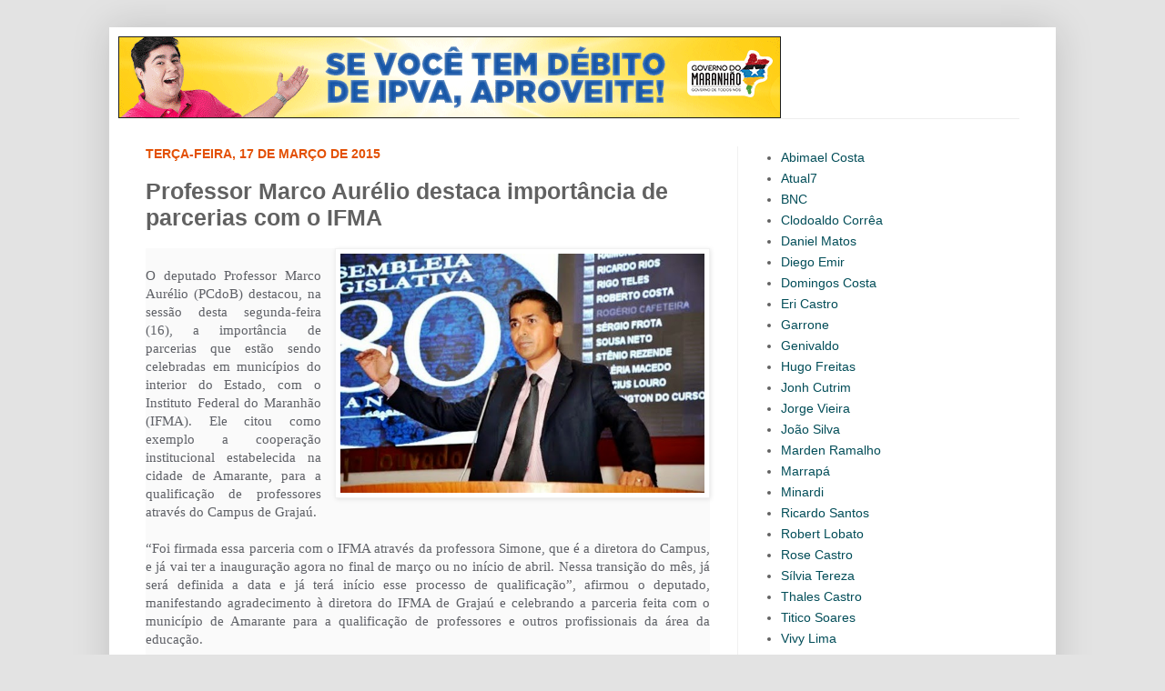

--- FILE ---
content_type: text/html; charset=UTF-8
request_url: https://bloguedovarao.blogspot.com/2015/03/professor-marco-aurelio-destaca.html
body_size: 16900
content:
<!DOCTYPE html>
<html class='v2' dir='ltr' xmlns='http://www.w3.org/1999/xhtml' xmlns:b='http://www.google.com/2005/gml/b' xmlns:data='http://www.google.com/2005/gml/data' xmlns:expr='http://www.google.com/2005/gml/expr'>
<head>
<link href='https://www.blogger.com/static/v1/widgets/335934321-css_bundle_v2.css' rel='stylesheet' type='text/css'/>
<meta content='width=1100' name='viewport'/>
<meta content='text/html; charset=UTF-8' http-equiv='Content-Type'/>
<meta content='blogger' name='generator'/>
<link href='https://bloguedovarao.blogspot.com/favicon.ico' rel='icon' type='image/x-icon'/>
<link href='http://bloguedovarao.blogspot.com/2015/03/professor-marco-aurelio-destaca.html' rel='canonical'/>
<link rel="alternate" type="application/atom+xml" title="Blog do Varão - Atom" href="https://bloguedovarao.blogspot.com/feeds/posts/default" />
<link rel="alternate" type="application/rss+xml" title="Blog do Varão - RSS" href="https://bloguedovarao.blogspot.com/feeds/posts/default?alt=rss" />
<link rel="service.post" type="application/atom+xml" title="Blog do Varão - Atom" href="https://www.blogger.com/feeds/7057432056094553691/posts/default" />

<link rel="alternate" type="application/atom+xml" title="Blog do Varão - Atom" href="https://bloguedovarao.blogspot.com/feeds/4704122785939225348/comments/default" />
<!--Can't find substitution for tag [blog.ieCssRetrofitLinks]-->
<link href='https://blogger.googleusercontent.com/img/b/R29vZ2xl/AVvXsEglLvMEJ4KcAcEYB_NQZMi8A5VzYnx8wu8s5UKtiuZK4ftN53Hvm7RWy7DjWk9SKSvTJRr32iLQgUDJkTZK3LyOiSns06gEagdRZp25tAmgmvZMxygWRB-im1fewvz53ZogIOI-GkbISj8/s1600/marco-aurelio2.jpg' rel='image_src'/>
<meta content='http://bloguedovarao.blogspot.com/2015/03/professor-marco-aurelio-destaca.html' property='og:url'/>
<meta content='Professor Marco Aurélio destaca importância de parcerias com o IFMA' property='og:title'/>
<meta content='     O deputado Professor Marco Aurélio (PCdoB) destacou, na sessão desta segunda-feira (16), a importância de parcerias que estão sendo cel...' property='og:description'/>
<meta content='https://blogger.googleusercontent.com/img/b/R29vZ2xl/AVvXsEglLvMEJ4KcAcEYB_NQZMi8A5VzYnx8wu8s5UKtiuZK4ftN53Hvm7RWy7DjWk9SKSvTJRr32iLQgUDJkTZK3LyOiSns06gEagdRZp25tAmgmvZMxygWRB-im1fewvz53ZogIOI-GkbISj8/w1200-h630-p-k-no-nu/marco-aurelio2.jpg' property='og:image'/>
<title>Blog do Varão: Professor Marco Aurélio destaca importância de parcerias com o IFMA</title>
<style id='page-skin-1' type='text/css'><!--
/*
-----------------------------------------------
Blogger Template Style
Name:     Simple
Designer: Josh Peterson
URL:      www.noaesthetic.com
----------------------------------------------- */
/* Variable definitions
====================
<Variable name="keycolor" description="Main Color" type="color" default="#66bbdd"/>
<Group description="Page Text" selector="body">
<Variable name="body.font" description="Font" type="font"
default="normal normal 12px Arial, Tahoma, Helvetica, FreeSans, sans-serif"/>
<Variable name="body.text.color" description="Text Color" type="color" default="#222222"/>
</Group>
<Group description="Backgrounds" selector=".body-fauxcolumns-outer">
<Variable name="body.background.color" description="Outer Background" type="color" default="#66bbdd"/>
<Variable name="content.background.color" description="Main Background" type="color" default="#ffffff"/>
<Variable name="header.background.color" description="Header Background" type="color" default="transparent"/>
</Group>
<Group description="Links" selector=".main-outer">
<Variable name="link.color" description="Link Color" type="color" default="#2288bb"/>
<Variable name="link.visited.color" description="Visited Color" type="color" default="#888888"/>
<Variable name="link.hover.color" description="Hover Color" type="color" default="#33aaff"/>
</Group>
<Group description="Blog Title" selector=".header h1">
<Variable name="header.font" description="Font" type="font"
default="normal normal 60px Arial, Tahoma, Helvetica, FreeSans, sans-serif"/>
<Variable name="header.text.color" description="Title Color" type="color" default="#3399bb" />
</Group>
<Group description="Blog Description" selector=".header .description">
<Variable name="description.text.color" description="Description Color" type="color"
default="#777777" />
</Group>
<Group description="Tabs Text" selector=".tabs-inner .widget li a">
<Variable name="tabs.font" description="Font" type="font"
default="normal normal 14px Arial, Tahoma, Helvetica, FreeSans, sans-serif"/>
<Variable name="tabs.text.color" description="Text Color" type="color" default="#999999"/>
<Variable name="tabs.selected.text.color" description="Selected Color" type="color" default="#000000"/>
</Group>
<Group description="Tabs Background" selector=".tabs-outer .PageList">
<Variable name="tabs.background.color" description="Background Color" type="color" default="#f5f5f5"/>
<Variable name="tabs.selected.background.color" description="Selected Color" type="color" default="#eeeeee"/>
</Group>
<Group description="Post Title" selector="h3.post-title, .comments h4">
<Variable name="post.title.font" description="Font" type="font"
default="normal normal 22px Arial, Tahoma, Helvetica, FreeSans, sans-serif"/>
</Group>
<Group description="Date Header" selector=".date-header">
<Variable name="date.header.color" description="Text Color" type="color"
default="#616161"/>
<Variable name="date.header.background.color" description="Background Color" type="color"
default="transparent"/>
</Group>
<Group description="Post Footer" selector=".post-footer">
<Variable name="post.footer.text.color" description="Text Color" type="color" default="#666666"/>
<Variable name="post.footer.background.color" description="Background Color" type="color"
default="#f9f9f9"/>
<Variable name="post.footer.border.color" description="Shadow Color" type="color" default="#eeeeee"/>
</Group>
<Group description="Gadgets" selector="h2">
<Variable name="widget.title.font" description="Title Font" type="font"
default="normal bold 11px Arial, Tahoma, Helvetica, FreeSans, sans-serif"/>
<Variable name="widget.title.text.color" description="Title Color" type="color" default="#000000"/>
<Variable name="widget.alternate.text.color" description="Alternate Color" type="color" default="#999999"/>
</Group>
<Group description="Images" selector=".main-inner">
<Variable name="image.background.color" description="Background Color" type="color" default="#ffffff"/>
<Variable name="image.border.color" description="Border Color" type="color" default="#eeeeee"/>
<Variable name="image.text.color" description="Caption Text Color" type="color" default="#616161"/>
</Group>
<Group description="Accents" selector=".content-inner">
<Variable name="body.rule.color" description="Separator Line Color" type="color" default="#eeeeee"/>
<Variable name="tabs.border.color" description="Tabs Border Color" type="color" default="#f1f1f1"/>
</Group>
<Variable name="body.background" description="Body Background" type="background"
color="#e3e3e3" default="$(color) none repeat scroll top left"/>
<Variable name="body.background.override" description="Body Background Override" type="string" default=""/>
<Variable name="body.background.gradient.cap" description="Body Gradient Cap" type="url"
default="url(//www.blogblog.com/1kt/simple/gradients_light.png)"/>
<Variable name="body.background.gradient.tile" description="Body Gradient Tile" type="url"
default="url(//www.blogblog.com/1kt/simple/body_gradient_tile_light.png)"/>
<Variable name="content.background.color.selector" description="Content Background Color Selector" type="string" default=".content-inner"/>
<Variable name="content.padding" description="Content Padding" type="length" default="10px"/>
<Variable name="content.padding.horizontal" description="Content Horizontal Padding" type="length" default="10px"/>
<Variable name="content.shadow.spread" description="Content Shadow Spread" type="length" default="40px"/>
<Variable name="content.shadow.spread.webkit" description="Content Shadow Spread (WebKit)" type="length" default="5px"/>
<Variable name="content.shadow.spread.ie" description="Content Shadow Spread (IE)" type="length" default="10px"/>
<Variable name="main.border.width" description="Main Border Width" type="length" default="0"/>
<Variable name="header.background.gradient" description="Header Gradient" type="url" default="none"/>
<Variable name="header.shadow.offset.left" description="Header Shadow Offset Left" type="length" default="-1px"/>
<Variable name="header.shadow.offset.top" description="Header Shadow Offset Top" type="length" default="-1px"/>
<Variable name="header.shadow.spread" description="Header Shadow Spread" type="length" default="1px"/>
<Variable name="header.padding" description="Header Padding" type="length" default="30px"/>
<Variable name="header.border.size" description="Header Border Size" type="length" default="1px"/>
<Variable name="header.bottom.border.size" description="Header Bottom Border Size" type="length" default="1px"/>
<Variable name="header.border.horizontalsize" description="Header Horizontal Border Size" type="length" default="0"/>
<Variable name="description.text.size" description="Description Text Size" type="string" default="140%"/>
<Variable name="tabs.margin.top" description="Tabs Margin Top" type="length" default="0" />
<Variable name="tabs.margin.side" description="Tabs Side Margin" type="length" default="30px" />
<Variable name="tabs.background.gradient" description="Tabs Background Gradient" type="url"
default="url(//www.blogblog.com/1kt/simple/gradients_liht.png)"/>
<Variable name="tabs.border.width" description="Tabs Border Width" type="length" default="1px"/>
<Variable name="tabs.bevel.border.width" description="Tabs Bevel Border Width" type="length" default="1px"/>
<Variable name="date.header.padding" description="Date Header Padding" type="string" default="inherit"/>
<Variable name="date.header.letterspacing" description="Date Header Letter Spacing" type="string" default="inherit"/>
<Variable name="date.header.margin" description="Date Header Margin" type="string" default="inherit"/>
<Variable name="post.margin.bottom" description="Post Bottom Margin" type="length" default="25px"/>
<Variable name="image.border.small.size" description="Image Border Small Size" type="length" default="2px"/>
<Variable name="image.border.large.size" description="Image Border Large Size" type="length" default="5px"/>
<Variable name="page.width.selector" description="Page Width Selector" type="string" default=".region-inner"/>
<Variable name="page.width" description="Page Width" type="string" default="auto"/>
<Variable name="main.section.margin" description="Main Section Margin" type="length" default="15px"/>
<Variable name="main.padding" description="Main Padding" type="length" default="15px"/>
<Variable name="main.padding.top" description="Main Padding Top" type="length" default="30px"/>
<Variable name="main.padding.bottom" description="Main Padding Bottom" type="length" default="30px"/>
<Variable name="paging.background"
color="#ffffff"
description="Background of blog paging area" type="background"
default="transparent none no-repeat scroll top center"/>
<Variable name="footer.bevel" description="Bevel border length of footer" type="length" default="0"/>
<Variable name="mobile.background.overlay" description="Mobile Background Overlay" type="string"
default="transparent none repeat scroll top left"/>
<Variable name="mobile.background.size" description="Mobile Background Size" type="string" default="auto"/>
<Variable name="mobile.button.color" description="Mobile Button Color" type="color" default="#ffffff" />
<Variable name="startSide" description="Side where text starts in blog language" type="automatic" default="left"/>
<Variable name="endSide" description="Side where text ends in blog language" type="automatic" default="right"/>
*/
/* Content
----------------------------------------------- */
body {
font: normal normal 14px Arial, Tahoma, Helvetica, FreeSans, sans-serif;
color: #616161;
background: #e3e3e3 none no-repeat scroll center center;
padding: 0 40px 40px 40px;
}
html body .region-inner {
min-width: 0;
max-width: 100%;
width: auto;
}
a:link {
text-decoration:none;
color: #024d58;
}
a:visited {
text-decoration:none;
color: #024d58;
}
a:hover {
text-decoration:underline;
color: #e35005;
}
.body-fauxcolumn-outer .fauxcolumn-inner {
background: transparent none repeat scroll top left;
_background-image: none;
}
.body-fauxcolumn-outer .cap-top {
position: absolute;
z-index: 1;
height: 400px;
width: 100%;
background: #e3e3e3 none no-repeat scroll center center;
}
.body-fauxcolumn-outer .cap-top .cap-left {
width: 100%;
background: transparent none repeat-x scroll top left;
_background-image: none;
}
.content-outer {
-moz-box-shadow: 0 0 40px rgba(0, 0, 0, .15);
-webkit-box-shadow: 0 0 5px rgba(0, 0, 0, .15);
-goog-ms-box-shadow: 0 0 10px #333333;
box-shadow: 0 0 40px rgba(0, 0, 0, .15);
margin-bottom: 1px;
}
.content-inner {
padding: 10px 10px;
}
.content-inner {
background-color: #ffffff;
}
/* Header
----------------------------------------------- */
.header-outer {
background: transparent none repeat-x scroll 0 -400px;
_background-image: none;
}
.Header h1 {
font: normal normal 60px Arial, Tahoma, Helvetica, FreeSans, sans-serif;
color: #ffffff;
text-shadow: -1px -1px 1px rgba(0, 0, 0, .2);
}
.Header h1 a {
color: #ffffff;
}
.Header .description {
font-size: 140%;
color: #838383;
}
.header-inner .Header .titlewrapper {
padding: 22px 30px;
}
.header-inner .Header .descriptionwrapper {
padding: 0 30px;
}
/* Tabs
----------------------------------------------- */
.tabs-inner .section:first-child {
border-top: 1px solid #eeeeee;
}
.tabs-inner .section:first-child ul {
margin-top: -1px;
border-top: 1px solid #eeeeee;
border-left: 0 solid #eeeeee;
border-right: 0 solid #eeeeee;
}
.tabs-inner .widget ul {
background: #024d58 url(//www.blogblog.com/1kt/simple/gradients_liht.png) repeat-x scroll 0 -800px;
_background-image: none;
border-bottom: 1px solid #eeeeee;
margin-top: 0;
margin-left: -30px;
margin-right: -30px;
}
.tabs-inner .widget li a {
display: inline-block;
padding: .6em 1em;
font: normal bold 13px Arial, Tahoma, Helvetica, FreeSans, sans-serif;
color: #ffffff;
border-left: 1px solid #ffffff;
border-right: 1px solid #eeeeee;
}
.tabs-inner .widget li:first-child a {
border-left: none;
}
.tabs-inner .widget li.selected a, .tabs-inner .widget li a:hover {
color: #024d58;
background-color: #f1f1f1;
text-decoration: none;
}
/* Columns
----------------------------------------------- */
.main-outer {
border-top: 0 solid #f1f1f1;
}
.fauxcolumn-left-outer .fauxcolumn-inner {
border-right: 1px solid #f1f1f1;
}
.fauxcolumn-right-outer .fauxcolumn-inner {
border-left: 1px solid #f1f1f1;
}
/* Headings
----------------------------------------------- */
h2 {
margin: 0 0 1em 0;
font: normal bold 14px Arial, Tahoma, Helvetica, FreeSans, sans-serif;
color: #e35005;
text-transform: uppercase;
}
/* Widgets
----------------------------------------------- */
.widget .zippy {
color: #a1a1a1;
text-shadow: 2px 2px 1px rgba(0, 0, 0, .1);
}
.widget .popular-posts ul {
list-style: none;
}
/* Posts
----------------------------------------------- */
.date-header span {
background-color: transparent;
color: #e35005;
padding: inherit;
letter-spacing: inherit;
margin: inherit;
}
.main-inner {
padding-top: 30px;
padding-bottom: 30px;
}
.main-inner .column-center-inner {
padding: 0 15px;
}
.main-inner .column-center-inner .section {
margin: 0 15px;
}
.post {
margin: 0 0 25px 0;
}
h3.post-title, .comments h4 {
font: normal bold 25px 'Trebuchet MS', Trebuchet, sans-serif;
margin: .75em 0 0;
}
.post-body {
font-size: 110%;
line-height: 1.4;
position: relative;
}
.post-body img, .post-body .tr-caption-container, .Profile img, .Image img,
.BlogList .item-thumbnail img {
padding: 2px;
background: #ffffff;
border: 1px solid #f1f1f1;
-moz-box-shadow: 1px 1px 5px rgba(0, 0, 0, .1);
-webkit-box-shadow: 1px 1px 5px rgba(0, 0, 0, .1);
box-shadow: 1px 1px 5px rgba(0, 0, 0, .1);
}
.post-body img, .post-body .tr-caption-container {
padding: 5px;
}
.post-body .tr-caption-container {
color: #024d58;
}
.post-body .tr-caption-container img {
padding: 0;
background: transparent;
border: none;
-moz-box-shadow: 0 0 0 rgba(0, 0, 0, .1);
-webkit-box-shadow: 0 0 0 rgba(0, 0, 0, .1);
box-shadow: 0 0 0 rgba(0, 0, 0, .1);
}
.post-header {
margin: 0 0 1.5em;
line-height: 1.6;
font-size: 90%;
}
.post-footer {
margin: 20px -2px 0;
padding: 5px 10px;
color: #024d58;
background-color: #fce5cd;
border-bottom: 1px solid #ffffff;
line-height: 1.6;
font-size: 90%;
}
#comments .comment-author {
padding-top: 1.5em;
border-top: 1px solid #f1f1f1;
background-position: 0 1.5em;
}
#comments .comment-author:first-child {
padding-top: 0;
border-top: none;
}
.avatar-image-container {
margin: .2em 0 0;
}
#comments .avatar-image-container img {
border: 1px solid #f1f1f1;
}
/* Comments
----------------------------------------------- */
.comments .comments-content .icon.blog-author {
background-repeat: no-repeat;
background-image: url([data-uri]);
}
.comments .comments-content .loadmore a {
border-top: 1px solid #a1a1a1;
border-bottom: 1px solid #a1a1a1;
}
.comments .comment-thread.inline-thread {
background-color: #fce5cd;
}
.comments .continue {
border-top: 2px solid #a1a1a1;
}
/* Accents
---------------------------------------------- */
.section-columns td.columns-cell {
border-left: 1px solid #f1f1f1;
}
.blog-pager {
background: transparent none no-repeat scroll top center;
}
.blog-pager-older-link, .home-link,
.blog-pager-newer-link {
background-color: #ffffff;
padding: 5px;
}
.footer-outer {
border-top: 0 dashed #bbbbbb;
}
/* Mobile
----------------------------------------------- */
body.mobile  {
background-size: auto;
}
.mobile .body-fauxcolumn-outer {
background: transparent none repeat scroll top left;
}
.mobile .body-fauxcolumn-outer .cap-top {
background-size: 100% auto;
}
.mobile .content-outer {
-webkit-box-shadow: 0 0 3px rgba(0, 0, 0, .15);
box-shadow: 0 0 3px rgba(0, 0, 0, .15);
padding: 0 40px;
}
body.mobile .AdSense {
margin: 0 -40px;
}
.mobile .tabs-inner .widget ul {
margin-left: 0;
margin-right: 0;
}
.mobile .post {
margin: 0;
}
.mobile .main-inner .column-center-inner .section {
margin: 0;
}
.mobile .date-header span {
padding: 0.1em 10px;
margin: 0 -10px;
}
.mobile h3.post-title {
margin: 0;
}
.mobile .blog-pager {
background: transparent none no-repeat scroll top center;
}
.mobile .footer-outer {
border-top: none;
}
.mobile .main-inner, .mobile .footer-inner {
background-color: #ffffff;
}
.mobile-index-contents {
color: #616161;
}
.mobile-link-button {
background-color: #024d58;
}
.mobile-link-button a:link, .mobile-link-button a:visited {
color: #ffffff;
}
.mobile .tabs-inner .section:first-child {
border-top: none;
}
.mobile .tabs-inner .PageList .widget-content {
background-color: #f1f1f1;
color: #024d58;
border-top: 1px solid #eeeeee;
border-bottom: 1px solid #eeeeee;
}
.mobile .tabs-inner .PageList .widget-content .pagelist-arrow {
border-left: 1px solid #eeeeee;
}

--></style>
<style id='template-skin-1' type='text/css'><!--
body {
min-width: 1040px;
}
.content-outer, .content-fauxcolumn-outer, .region-inner {
min-width: 1040px;
max-width: 1040px;
_width: 1040px;
}
.main-inner .columns {
padding-left: 0px;
padding-right: 340px;
}
.main-inner .fauxcolumn-center-outer {
left: 0px;
right: 340px;
/* IE6 does not respect left and right together */
_width: expression(this.parentNode.offsetWidth -
parseInt("0px") -
parseInt("340px") + 'px');
}
.main-inner .fauxcolumn-left-outer {
width: 0px;
}
.main-inner .fauxcolumn-right-outer {
width: 340px;
}
.main-inner .column-left-outer {
width: 0px;
right: 100%;
margin-left: -0px;
}
.main-inner .column-right-outer {
width: 340px;
margin-right: -340px;
}
#layout {
min-width: 0;
}
#layout .content-outer {
min-width: 0;
width: 800px;
}
#layout .region-inner {
min-width: 0;
width: auto;
}
--></style>
<link href='https://www.blogger.com/dyn-css/authorization.css?targetBlogID=7057432056094553691&amp;zx=faec7b8a-0562-4563-a6e8-cedde3210b9d' media='none' onload='if(media!=&#39;all&#39;)media=&#39;all&#39;' rel='stylesheet'/><noscript><link href='https://www.blogger.com/dyn-css/authorization.css?targetBlogID=7057432056094553691&amp;zx=faec7b8a-0562-4563-a6e8-cedde3210b9d' rel='stylesheet'/></noscript>
<meta name='google-adsense-platform-account' content='ca-host-pub-1556223355139109'/>
<meta name='google-adsense-platform-domain' content='blogspot.com'/>

</head>
<body class='loading'>
<div class='navbar no-items section' id='navbar'>
</div>
<div class='body-fauxcolumns'>
<div class='fauxcolumn-outer body-fauxcolumn-outer'>
<div class='cap-top'>
<div class='cap-left'></div>
<div class='cap-right'></div>
</div>
<div class='fauxborder-left'>
<div class='fauxborder-right'></div>
<div class='fauxcolumn-inner'>
</div>
</div>
<div class='cap-bottom'>
<div class='cap-left'></div>
<div class='cap-right'></div>
</div>
</div>
</div>
<div class='content'>
<div class='content-fauxcolumns'>
<div class='fauxcolumn-outer content-fauxcolumn-outer'>
<div class='cap-top'>
<div class='cap-left'></div>
<div class='cap-right'></div>
</div>
<div class='fauxborder-left'>
<div class='fauxborder-right'></div>
<div class='fauxcolumn-inner'>
</div>
</div>
<div class='cap-bottom'>
<div class='cap-left'></div>
<div class='cap-right'></div>
</div>
</div>
</div>
<div class='content-outer'>
<div class='content-cap-top cap-top'>
<div class='cap-left'></div>
<div class='cap-right'></div>
</div>
<div class='fauxborder-left content-fauxborder-left'>
<div class='fauxborder-right content-fauxborder-right'></div>
<div class='content-inner'>
<header>
<div class='header-outer'>
<div class='header-cap-top cap-top'>
<div class='cap-left'></div>
<div class='cap-right'></div>
</div>
<div class='fauxborder-left header-fauxborder-left'>
<div class='fauxborder-right header-fauxborder-right'></div>
<div class='region-inner header-inner'>
<div class='header section' id='header'><div class='widget Header' data-version='1' id='Header1'>
<div id='header-inner'>
<a href='https://bloguedovarao.blogspot.com/' style='display: block'>
<img alt='Blog do Varão' height='90px; ' id='Header1_headerimg' src='https://blogger.googleusercontent.com/img/b/R29vZ2xl/AVvXsEgb9CKS4B_1CtDkm9_E8z4IXWNiazQE62L_FDsFBvWgNEhzekSpfglde4IU3ShMT66gHqMZxxQbJE7Kzu4Va0qS0pBMEqOxwn-d2MUX67PW1GhxsyEAkGZzIu2ASpisNUVxE3UIc3RQOHo/s1600/banner-IPVA-728-x-90px.gif' style='display: block' width='728px; '/>
</a>
</div>
</div></div>
</div>
</div>
<div class='header-cap-bottom cap-bottom'>
<div class='cap-left'></div>
<div class='cap-right'></div>
</div>
</div>
</header>
<div class='tabs-outer'>
<div class='tabs-cap-top cap-top'>
<div class='cap-left'></div>
<div class='cap-right'></div>
</div>
<div class='fauxborder-left tabs-fauxborder-left'>
<div class='fauxborder-right tabs-fauxborder-right'></div>
<div class='region-inner tabs-inner'>
<div class='tabs no-items section' id='crosscol'></div>
<div class='tabs no-items section' id='crosscol-overflow'></div>
</div>
</div>
<div class='tabs-cap-bottom cap-bottom'>
<div class='cap-left'></div>
<div class='cap-right'></div>
</div>
</div>
<div class='main-outer'>
<div class='main-cap-top cap-top'>
<div class='cap-left'></div>
<div class='cap-right'></div>
</div>
<div class='fauxborder-left main-fauxborder-left'>
<div class='fauxborder-right main-fauxborder-right'></div>
<div class='region-inner main-inner'>
<div class='columns fauxcolumns'>
<div class='fauxcolumn-outer fauxcolumn-center-outer'>
<div class='cap-top'>
<div class='cap-left'></div>
<div class='cap-right'></div>
</div>
<div class='fauxborder-left'>
<div class='fauxborder-right'></div>
<div class='fauxcolumn-inner'>
</div>
</div>
<div class='cap-bottom'>
<div class='cap-left'></div>
<div class='cap-right'></div>
</div>
</div>
<div class='fauxcolumn-outer fauxcolumn-left-outer'>
<div class='cap-top'>
<div class='cap-left'></div>
<div class='cap-right'></div>
</div>
<div class='fauxborder-left'>
<div class='fauxborder-right'></div>
<div class='fauxcolumn-inner'>
</div>
</div>
<div class='cap-bottom'>
<div class='cap-left'></div>
<div class='cap-right'></div>
</div>
</div>
<div class='fauxcolumn-outer fauxcolumn-right-outer'>
<div class='cap-top'>
<div class='cap-left'></div>
<div class='cap-right'></div>
</div>
<div class='fauxborder-left'>
<div class='fauxborder-right'></div>
<div class='fauxcolumn-inner'>
</div>
</div>
<div class='cap-bottom'>
<div class='cap-left'></div>
<div class='cap-right'></div>
</div>
</div>
<!-- corrects IE6 width calculation -->
<div class='columns-inner'>
<div class='column-center-outer'>
<div class='column-center-inner'>
<div class='main section' id='main'><div class='widget Blog' data-version='1' id='Blog1'>
<div class='blog-posts hfeed'>

          <div class="date-outer">
        
<h2 class='date-header'><span>terça-feira, 17 de março de 2015</span></h2>

          <div class="date-posts">
        
<div class='post-outer'>
<div class='post hentry' itemprop='blogPost' itemscope='itemscope' itemtype='http://schema.org/BlogPosting'>
<meta content='https://blogger.googleusercontent.com/img/b/R29vZ2xl/AVvXsEglLvMEJ4KcAcEYB_NQZMi8A5VzYnx8wu8s5UKtiuZK4ftN53Hvm7RWy7DjWk9SKSvTJRr32iLQgUDJkTZK3LyOiSns06gEagdRZp25tAmgmvZMxygWRB-im1fewvz53ZogIOI-GkbISj8/s1600/marco-aurelio2.jpg' itemprop='image_url'/>
<meta content='7057432056094553691' itemprop='blogId'/>
<meta content='4704122785939225348' itemprop='postId'/>
<a name='4704122785939225348'></a>
<h3 class='post-title entry-title' itemprop='name'>
Professor Marco Aurélio destaca importância de parcerias com o IFMA
</h3>
<div class='post-header'>
<div class='post-header-line-1'></div>
</div>
<div class='post-body entry-content' id='post-body-4704122785939225348' itemprop='description articleBody'>
<div class="separator" style="clear: both; text-align: center;">
<a href="https://blogger.googleusercontent.com/img/b/R29vZ2xl/AVvXsEglLvMEJ4KcAcEYB_NQZMi8A5VzYnx8wu8s5UKtiuZK4ftN53Hvm7RWy7DjWk9SKSvTJRr32iLQgUDJkTZK3LyOiSns06gEagdRZp25tAmgmvZMxygWRB-im1fewvz53ZogIOI-GkbISj8/s1600/marco-aurelio2.jpg" imageanchor="1" style="clear: right; float: right; margin-bottom: 1em; margin-left: 1em;"><img border="0" height="263" src="https://blogger.googleusercontent.com/img/b/R29vZ2xl/AVvXsEglLvMEJ4KcAcEYB_NQZMi8A5VzYnx8wu8s5UKtiuZK4ftN53Hvm7RWy7DjWk9SKSvTJRr32iLQgUDJkTZK3LyOiSns06gEagdRZp25tAmgmvZMxygWRB-im1fewvz53ZogIOI-GkbISj8/s1600/marco-aurelio2.jpg" width="400" /></a></div>
<div class="MsoNormal" style="background: #FAFAFA; line-height: 15.0pt; margin-bottom: .0001pt; margin-bottom: 0cm; mso-margin-top-alt: auto; text-align: justify;">
<br /></div>
<div class="MsoNormal" style="background: #FAFAFA; line-height: 15.0pt; margin-bottom: .0001pt; margin-bottom: 0cm; mso-margin-top-alt: auto; text-align: justify;">
<span style="color: #5e6066; font-family: &quot;Trebuchet MS&quot;,&quot;sans-serif&quot;; font-size: 11.5pt; mso-bidi-font-family: Helvetica; mso-fareast-font-family: &quot;Times New Roman&quot;; mso-fareast-language: PT-BR;">O deputado Professor Marco Aurélio (PCdoB) destacou, na sessão desta
segunda-feira (16), a importância de parcerias que estão sendo celebradas em
municípios do interior do Estado, com o Instituto Federal do Maranhão (IFMA).
Ele citou como exemplo a cooperação institucional estabelecida na cidade de
Amarante, para a qualificação de professores através do Campus de Grajaú.<o:p></o:p></span></div>
<div class="MsoNormal" style="background: #FAFAFA; line-height: 15.0pt; margin-bottom: .0001pt; margin-bottom: 0cm; mso-margin-top-alt: auto; text-align: justify;">
<br /></div>
<div class="MsoNormal" style="background: #FAFAFA; line-height: 15.0pt; margin-bottom: .0001pt; margin-bottom: 0cm; mso-margin-top-alt: auto; text-align: justify;">
<span style="color: #5e6066; font-family: &quot;Trebuchet MS&quot;,&quot;sans-serif&quot;; font-size: 11.5pt; mso-bidi-font-family: Helvetica; mso-fareast-font-family: &quot;Times New Roman&quot;; mso-fareast-language: PT-BR;">&#8220;Foi firmada essa parceria com o IFMA através da professora Simone, que
é a diretora do Campus, e já vai ter a inauguração agora no final de março ou
no início de abril. Nessa transição do mês, já será definida a data e já terá
início esse processo de qualificação&#8221;, afirmou o deputado, manifestando
agradecimento à diretora do IFMA de Grajaú e celebrando a parceria feita com o
município de Amarante para a qualificação de professores e outros profissionais
da área da educação.<o:p></o:p></span></div>
<div class="MsoNormal" style="background: #FAFAFA; line-height: 15.0pt; margin-bottom: .0001pt; margin-bottom: 0cm; mso-margin-top-alt: auto; text-align: justify;">
<br /></div>
<div class="MsoNormal" style="background: #FAFAFA; line-height: 15.0pt; margin-bottom: .0001pt; margin-bottom: 0cm; mso-margin-top-alt: auto; text-align: justify;">
<span style="color: #5e6066; font-family: &quot;Trebuchet MS&quot;,&quot;sans-serif&quot;; font-size: 11.5pt; mso-bidi-font-family: Helvetica; mso-fareast-font-family: &quot;Times New Roman&quot;; mso-fareast-language: PT-BR;">Em seu discurso, o deputado forneceu informações sobre a audiência que
teve, no final de semana, com o Reitor do IFMA, professor Roberto Brandão, com
quem discutiu sobre as potencialidades da cidade de Amarante, localidade que
possui uma população de quase 40 mil habitantes, que tem um dos maiores
territórios do Maranhão. Para o deputado Professor Marco Aurélio, não há como
negar a importância do IFMA em Imperatriz e outras cidades, como Buriticupu.<o:p></o:p></span></div>
<div class="MsoNormal" style="background: #FAFAFA; line-height: 15.0pt; margin-bottom: .0001pt; margin-bottom: 0cm; mso-margin-top-alt: auto; text-align: justify;">
<br /></div>
<div class="MsoNormal" style="background: #FAFAFA; line-height: 15.0pt; mso-margin-top-alt: auto; text-align: justify;">
<span style="color: #5e6066; font-family: &quot;Trebuchet MS&quot;,&quot;sans-serif&quot;; font-size: 11.5pt; mso-bidi-font-family: Helvetica; mso-fareast-font-family: &quot;Times New Roman&quot;; mso-fareast-language: PT-BR;">&#8220;O
IFMA não é só uma escola. O IFMA é justamente um instrumento de transformação,
não só preparando a mão de obra para o mercado de trabalho, não só preparando o
aluno para estar mais motivado para entrar na Universidade, mas, acima de tudo,
mudando cultura, mudando maneira de pensar, mudando justamente todo um
diagnóstico não só das cidades, mas das regiões de nosso Estado. É de lá que
saem alunos motivados, preparados para os desafios deste nosso novo Maranhão&#8221;,
ressaltou.<o:p></o:p></span></div>
<br />
<div class="MsoNormal">
<br /></div>
<div style='clear: both;'></div>
</div>
<div class='post-footer'>
<div class='post-footer-line post-footer-line-1'><span class='post-author vcard'>
Postado por
<span class='fn' itemprop='author' itemscope='itemscope' itemtype='http://schema.org/Person'>
<meta content='https://www.blogger.com/profile/00549478942590003591' itemprop='url'/>
<a href='https://www.blogger.com/profile/00549478942590003591' rel='author' title='author profile'>
<span itemprop='name'>Unknown</span>
</a>
</span>
</span>
<span class='post-timestamp'>
às
<meta content='https://bloguedovarao.blogspot.com/2015/03/professor-marco-aurelio-destaca.html' itemprop='url'/>
<a class='timestamp-link' href='https://bloguedovarao.blogspot.com/2015/03/professor-marco-aurelio-destaca.html' rel='bookmark' title='permanent link'><abbr class='published' itemprop='datePublished' title='2015-03-17T06:45:00-07:00'>06:45</abbr></a>
</span>
<span class='post-comment-link'>
</span>
<span class='post-icons'>
<span class='item-control blog-admin pid-771574009'>
<a href='https://www.blogger.com/post-edit.g?blogID=7057432056094553691&postID=4704122785939225348&from=pencil' title='Editar post'>
<img alt='' class='icon-action' height='18' src='https://resources.blogblog.com/img/icon18_edit_allbkg.gif' width='18'/>
</a>
</span>
</span>
<div class='post-share-buttons goog-inline-block'>
<a class='goog-inline-block share-button sb-email' href='https://www.blogger.com/share-post.g?blogID=7057432056094553691&postID=4704122785939225348&target=email' target='_blank' title='Enviar por e-mail'><span class='share-button-link-text'>Enviar por e-mail</span></a><a class='goog-inline-block share-button sb-blog' href='https://www.blogger.com/share-post.g?blogID=7057432056094553691&postID=4704122785939225348&target=blog' onclick='window.open(this.href, "_blank", "height=270,width=475"); return false;' target='_blank' title='Postar no blog!'><span class='share-button-link-text'>Postar no blog!</span></a><a class='goog-inline-block share-button sb-twitter' href='https://www.blogger.com/share-post.g?blogID=7057432056094553691&postID=4704122785939225348&target=twitter' target='_blank' title='Compartilhar no X'><span class='share-button-link-text'>Compartilhar no X</span></a><a class='goog-inline-block share-button sb-facebook' href='https://www.blogger.com/share-post.g?blogID=7057432056094553691&postID=4704122785939225348&target=facebook' onclick='window.open(this.href, "_blank", "height=430,width=640"); return false;' target='_blank' title='Compartilhar no Facebook'><span class='share-button-link-text'>Compartilhar no Facebook</span></a><a class='goog-inline-block share-button sb-pinterest' href='https://www.blogger.com/share-post.g?blogID=7057432056094553691&postID=4704122785939225348&target=pinterest' target='_blank' title='Compartilhar com o Pinterest'><span class='share-button-link-text'>Compartilhar com o Pinterest</span></a>
</div>
</div>
<div class='post-footer-line post-footer-line-2'><span class='post-labels'>
</span>
</div>
<div class='post-footer-line post-footer-line-3'><span class='post-location'>
</span>
</div>
</div>
</div>
<div class='comments' id='comments'>
<a name='comments'></a>
<h4>Nenhum comentário:</h4>
<div id='Blog1_comments-block-wrapper'>
<dl class='avatar-comment-indent' id='comments-block'>
</dl>
</div>
<p class='comment-footer'>
<div class='comment-form'>
<a name='comment-form'></a>
<h4 id='comment-post-message'>Postar um comentário</h4>
<p>
</p>
<a href='https://www.blogger.com/comment/frame/7057432056094553691?po=4704122785939225348&hl=pt-BR&saa=85391&origin=https://bloguedovarao.blogspot.com' id='comment-editor-src'></a>
<iframe allowtransparency='true' class='blogger-iframe-colorize blogger-comment-from-post' frameborder='0' height='410px' id='comment-editor' name='comment-editor' src='' width='100%'></iframe>
<script src='https://www.blogger.com/static/v1/jsbin/2830521187-comment_from_post_iframe.js' type='text/javascript'></script>
<script type='text/javascript'>
      BLOG_CMT_createIframe('https://www.blogger.com/rpc_relay.html');
    </script>
</div>
</p>
</div>
</div>

        </div></div>
      
</div>
<div class='blog-pager' id='blog-pager'>
<span id='blog-pager-newer-link'>
<a class='blog-pager-newer-link' href='https://bloguedovarao.blogspot.com/2015/03/emap-inicia-agenda-conjunta-para.html' id='Blog1_blog-pager-newer-link' title='Postagem mais recente'>Postagem mais recente</a>
</span>
<span id='blog-pager-older-link'>
<a class='blog-pager-older-link' href='https://bloguedovarao.blogspot.com/2015/03/othelino-neto-participa-de-forum-em.html' id='Blog1_blog-pager-older-link' title='Postagem mais antiga'>Postagem mais antiga</a>
</span>
<a class='home-link' href='https://bloguedovarao.blogspot.com/'>Página inicial</a>
</div>
<div class='clear'></div>
<div class='post-feeds'>
<div class='feed-links'>
Assinar:
<a class='feed-link' href='https://bloguedovarao.blogspot.com/feeds/4704122785939225348/comments/default' target='_blank' type='application/atom+xml'>Postar comentários (Atom)</a>
</div>
</div>
</div></div>
</div>
</div>
<div class='column-left-outer'>
<div class='column-left-inner'>
<aside>
</aside>
</div>
</div>
<div class='column-right-outer'>
<div class='column-right-inner'>
<aside>
<div class='sidebar section' id='sidebar-right-1'><div class='widget LinkList' data-version='1' id='LinkList2'>
<div class='widget-content'>
<ul>
<li><a href='http://www.abimaelcosta.com.br/'>Abimael Costa</a></li>
<li><a href='http://www.atual7.com/'>Atual7</a></li>
<li><a href='http://blog.bncnoticias.com.br/'>BNC</a></li>
<li><a href='http://www.clodoaldocorrea.com.br/'>Clodoaldo Corrêa</a></li>
<li><a href='http://www.blogsoestado.com/danielmatos/'>Daniel Matos</a></li>
<li><a href='http://diegoemir.com'>Diego Emir</a></li>
<li><a href='http://www.domingoscosta.com.br/'>Domingos Costa</a></li>
<li><a href='http://erisantoscastro.blogspot.com.br/'>Eri Castro</a></li>
<li><a href='http://blog.jornalpequeno.com.br/raimundogarrone/'>Garrone</a></li>
<li><a href='http://bloggenivaldoabreu.blogspot.com.br/'>Genivaldo</a></li>
<li><a href='http://hugo-freitas.blogspot.com.br/'>Hugo Freitas</a></li>
<li><a href='http://blog.jornalpequeno.com.br/johncutrim'>Jonh Cutrim</a></li>
<li><a href='http://www.blogjorgevieira.com/'>Jorge Vieira</a></li>
<li><a href='http://www.joaosilva.blog.br/'>João Silva</a></li>
<li><a href='http://blogmardenramalho.blogspot.com.br/'>Marden Ramalho</a></li>
<li><a href='http://www.marrapa.com/'>Marrapá</a></li>
<li><a href='http://minard.com.br/'>Minardi</a></li>
<li><a href='http://blog.jornalpequeno.com.br/ricardosantos'>Ricardo Santos</a></li>
<li><a href='http://robertlobato.com.br/'>Robert Lobato</a></li>
<li><a href='http://blogdarosecastro.blogspot.com.br/'>Rose Castro</a></li>
<li><a href='http://silviatereza.com.br/'>Sílvia Tereza</a></li>
<li><a href='http://thaleshpcastro.blogspot.com.br/'>Thales Castro</a></li>
<li><a href='http://www.blogtiticosoares.blogspot.com.br/'>Titico Soares</a></li>
<li><a href='http://blogvivylima.com.br/'>Vivy Lima</a></li>
<li><a href='http://www.waldemarter.com.br/'>Waldemar Ter</a></li>
</ul>
<div class='clear'></div>
</div>
</div><div class='widget Image' data-version='1' id='Image4'>
<h2>Blog do Varão</h2>
<div class='widget-content'>
<img alt='Blog do Varão' height='111' id='Image4_img' src='https://blogger.googleusercontent.com/img/b/R29vZ2xl/AVvXsEiNZIaYLdA8T27nZtK-COyxo9k-n67uFx5GuuSGygVgl-lk7tCe5_tc84y1MbHM6LbO9Rbn11Zfh8wdzuOJWHLR3Q7S_hTvf5BKVHLYLK6m1aJxM5NkJPbw6hrYjEKwfBufor4t2E9DkCw/s1600/topo4.png' width='330'/>
<br/>
<span class='caption'>Martin Varão é Técnico Agrícola e Eletrotécnica pelo  IFMA.  Graduado em jornalismo pela Universidade Federal do Maranhão. Começou a trabalhar profissionalmente em 1992 na Tv São Luís/RedeTv. Depois passou por emissoras como Tv Difusora/SBT, onde exerceu as funções de  repórter, editor-chefe e apresentador do Maranhão Rural por 10 anos); na Tv Cidade/Record foi editor-chefe, repórter e apresentador   do Programa Maranhão Empreendedor. Mantém o blog desde novembro de 2012. Contato: zap (98) 987 41-6497</span>
</div>
<div class='clear'></div>
</div><div class='widget Image' data-version='1' id='Image2'>
<div class='widget-content'>
<a href='http://maranhaoempreendedor.com.br/tataira/'>
<img alt='' height='263' id='Image2_img' src='https://blogger.googleusercontent.com/img/b/R29vZ2xl/AVvXsEhtm-LHYhm5L2IMatYN6YbjeXH4fNpZcgj_2QiqLgk2zVaJ0IPvxqAhPrOKt-8f_F2aH29awsTkjetDtRjbPL29uFoRa0jEaqaCyO8KppFm0hajLcNk-cadAnRC0F8rJdk0ytInKk7k3Yg/s1600/canditato.jpg' width='346'/>
</a>
<br/>
</div>
<div class='clear'></div>
</div><div class='widget HTML' data-version='1' id='HTML1'>
<h2 class='title'>Pegue carona na nossa Fan Page</h2>
<div class='widget-content'>
<div id="fb-root"></div>
<script>(function(d, s, id) {
  var js, fjs = d.getElementsByTagName(s)[0];
  if (d.getElementById(id)) return;
  js = d.createElement(s); js.id = id;
  js.src = "//connect.facebook.net/pt_BR/all.js#xfbml=1";
  fjs.parentNode.insertBefore(js, fjs);
}(document, 'script', 'facebook-jssdk'));</script>

<div class="fb-like-box" data-href="http://www.facebook.com/pages/Blogue-do-Var%C3%A3o/406651809412742?skip_nax_wizard=true" data-width="292" data-show-faces="true" data-stream="false" data-border-color="#026b76" data-header="true"></div>
</div>
<div class='clear'></div>
</div><div class='widget BlogArchive' data-version='1' id='BlogArchive1'>
<h2>Arquivo do blog</h2>
<div class='widget-content'>
<div id='ArchiveList'>
<div id='BlogArchive1_ArchiveList'>
<ul class='hierarchy'>
<li class='archivedate collapsed'>
<a class='toggle' href='javascript:void(0)'>
<span class='zippy'>

        &#9658;&#160;
      
</span>
</a>
<a class='post-count-link' href='https://bloguedovarao.blogspot.com/2017/'>
2017
</a>
<span class='post-count' dir='ltr'>(15)</span>
<ul class='hierarchy'>
<li class='archivedate collapsed'>
<a class='toggle' href='javascript:void(0)'>
<span class='zippy'>

        &#9658;&#160;
      
</span>
</a>
<a class='post-count-link' href='https://bloguedovarao.blogspot.com/2017/09/'>
setembro
</a>
<span class='post-count' dir='ltr'>(15)</span>
</li>
</ul>
</li>
</ul>
<ul class='hierarchy'>
<li class='archivedate expanded'>
<a class='toggle' href='javascript:void(0)'>
<span class='zippy toggle-open'>

        &#9660;&#160;
      
</span>
</a>
<a class='post-count-link' href='https://bloguedovarao.blogspot.com/2015/'>
2015
</a>
<span class='post-count' dir='ltr'>(695)</span>
<ul class='hierarchy'>
<li class='archivedate collapsed'>
<a class='toggle' href='javascript:void(0)'>
<span class='zippy'>

        &#9658;&#160;
      
</span>
</a>
<a class='post-count-link' href='https://bloguedovarao.blogspot.com/2015/09/'>
setembro
</a>
<span class='post-count' dir='ltr'>(1)</span>
</li>
</ul>
<ul class='hierarchy'>
<li class='archivedate collapsed'>
<a class='toggle' href='javascript:void(0)'>
<span class='zippy'>

        &#9658;&#160;
      
</span>
</a>
<a class='post-count-link' href='https://bloguedovarao.blogspot.com/2015/08/'>
agosto
</a>
<span class='post-count' dir='ltr'>(99)</span>
</li>
</ul>
<ul class='hierarchy'>
<li class='archivedate collapsed'>
<a class='toggle' href='javascript:void(0)'>
<span class='zippy'>

        &#9658;&#160;
      
</span>
</a>
<a class='post-count-link' href='https://bloguedovarao.blogspot.com/2015/07/'>
julho
</a>
<span class='post-count' dir='ltr'>(105)</span>
</li>
</ul>
<ul class='hierarchy'>
<li class='archivedate collapsed'>
<a class='toggle' href='javascript:void(0)'>
<span class='zippy'>

        &#9658;&#160;
      
</span>
</a>
<a class='post-count-link' href='https://bloguedovarao.blogspot.com/2015/06/'>
junho
</a>
<span class='post-count' dir='ltr'>(77)</span>
</li>
</ul>
<ul class='hierarchy'>
<li class='archivedate collapsed'>
<a class='toggle' href='javascript:void(0)'>
<span class='zippy'>

        &#9658;&#160;
      
</span>
</a>
<a class='post-count-link' href='https://bloguedovarao.blogspot.com/2015/05/'>
maio
</a>
<span class='post-count' dir='ltr'>(78)</span>
</li>
</ul>
<ul class='hierarchy'>
<li class='archivedate collapsed'>
<a class='toggle' href='javascript:void(0)'>
<span class='zippy'>

        &#9658;&#160;
      
</span>
</a>
<a class='post-count-link' href='https://bloguedovarao.blogspot.com/2015/04/'>
abril
</a>
<span class='post-count' dir='ltr'>(100)</span>
</li>
</ul>
<ul class='hierarchy'>
<li class='archivedate expanded'>
<a class='toggle' href='javascript:void(0)'>
<span class='zippy toggle-open'>

        &#9660;&#160;
      
</span>
</a>
<a class='post-count-link' href='https://bloguedovarao.blogspot.com/2015/03/'>
março
</a>
<span class='post-count' dir='ltr'>(95)</span>
<ul class='posts'>
<li><a href='https://bloguedovarao.blogspot.com/2015/03/camara-e-iphan-ma-discutem-reforma-de.html'>Câmara e Iphan-MA discutem a reforma de prédio his...</a></li>
<li><a href='https://bloguedovarao.blogspot.com/2015/03/projeto-reniva-estimula-multiplicacao.html'>Projeto Reniva estimula a multiplicação das sement...</a></li>
<li><a href='https://bloguedovarao.blogspot.com/2015/03/superintendente-do-incra-do-maranhao.html'>Superintendente do Incra do Maranhão participa da ...</a></li>
<li><a href='https://bloguedovarao.blogspot.com/2015/03/o-senador-roberto-rocha-recebeu-ex.html'>O senador Roberto Rocha  recebeu   a ex-prefeita d...</a></li>
<li><a href='https://bloguedovarao.blogspot.com/2015/03/deputado-marco-aurelio-participa-de.html'>Deputado Marco Aurélio participa de intensa agenda...</a></li>
<li><a href='https://bloguedovarao.blogspot.com/2015/03/ze-inacio-participa-da-posse-da.html'>Zé Inácio participa da posse da presidente do Incr...</a></li>
<li><a href='https://bloguedovarao.blogspot.com/2015/03/deputado-wellington-reafirma.html'>Deputado Wellington reafirma compromisso com os di...</a></li>
<li><a href='https://bloguedovarao.blogspot.com/2015/03/incrama-reune-se-com-movimentos-sociais.html'>Incra/MA reúne-se com movimentos sociais e anuncia...</a></li>
<li><a href='https://bloguedovarao.blogspot.com/2015/03/camara-em-destaque-reune-jornalistas.html'>&#8220;Câmara em Destaque&#8221; reúne jornalistas, radialista...</a></li>
<li><a href='https://bloguedovarao.blogspot.com/2015/03/deputado-ze-inacio-vai-orgaos-do.html'>Deputado Zé Inácio vai a órgãos do consumidor cont...</a></li>
<li><a href='https://bloguedovarao.blogspot.com/2015/03/opiniao-geracao-68-foi-de-vitoriosa.html'>Opinião -  geração 68 foi de vitoriosa a derrotada...</a></li>
<li><a href='https://bloguedovarao.blogspot.com/2015/03/deputado-wellington-homenageia-jovens.html'>Deputado Wellington homenageia jovens empreendedor...</a></li>
<li><a href='https://bloguedovarao.blogspot.com/2015/03/vereador-roberto-rocha-junior-participa.html'>Vereador Roberto Rocha Junior participa do lançame...</a></li>
<li><a href='https://bloguedovarao.blogspot.com/2015/03/presidente-da-camara-participa-de.html'>Presidente da Câmara participa de lançamento de pr...</a></li>
<li><a href='https://bloguedovarao.blogspot.com/2015/03/realizada-1-audiencia-publica-de.html'>Realizada 1ª Audiência Pública de Direitos Humanos...</a></li>
<li><a href='https://bloguedovarao.blogspot.com/2015/03/presidente-do-iphan-e-diretor-do-pac.html'>Presidente do IPHAN e diretor do PAC Cidades Histó...</a></li>
<li><a href='https://bloguedovarao.blogspot.com/2015/03/amistosos-da-selecao-time-olimpico-do.html'>Amistosos da Seleção - time olímpico do Brasil jog...</a></li>
<li><a href='https://bloguedovarao.blogspot.com/2015/03/othelino-neto-responde-aos-ataques-de.html'>Othelino Neto responde aos ataques de Souza Neto m...</a></li>
<li><a href='https://bloguedovarao.blogspot.com/2015/03/cai-qualidade-do-servico-no-shopping-do.html'>Caiu a qualidade do serviço no Shopping do Cidadão...</a></li>
<li><a href='https://bloguedovarao.blogspot.com/2015/03/maranhao-natureza.html'>Maranhão Natureza</a></li>
<li><a href='https://bloguedovarao.blogspot.com/2015/03/margusa-encerras-suas-atividades-no.html'>Margusa encerras suas atividades no  Maranhão - em...</a></li>
<li><a href='https://bloguedovarao.blogspot.com/2015/03/deputada-ana-do-gas-nao-defendeu-um.html'>Deputada Ana do Gás não defendeu um deputado para ...</a></li>
<li><a href='https://bloguedovarao.blogspot.com/2015/03/maranhao-natureza-criada-comissao-pro.html'>Maranhão Natureza - Criada comissão Pró Comitê da ...</a></li>
<li><a href='https://bloguedovarao.blogspot.com/2015/03/othelino-fala-sobre-reportagem-da.html'>Othelino fala sobre reportagem da Record: &#8220;foi o q...</a></li>
<li><a href='https://bloguedovarao.blogspot.com/2015/03/marcio-jardim-visita-centro-da.html'>Márcio Jardim visita Centro da Juventude de Timon</a></li>
<li><a href='https://bloguedovarao.blogspot.com/2015/03/comissao-da-vereadores-da-camara.html'>Comissão da vereadores da Câmara Municipal visita ...</a></li>
<li><a href='https://bloguedovarao.blogspot.com/2015/03/reitor-edita-resolucao-para.html'>Reitor edita resolução para regularização fundiári...</a></li>
<li><a href='https://bloguedovarao.blogspot.com/2015/03/othelino-neto-recebe-homenagem-da.html'>Othelino Neto recebe homenagem da Câmara Municipal...</a></li>
<li><a href='https://bloguedovarao.blogspot.com/2015/03/em-sessao-solene-assembleia-legislativa.html'>Em sessão solene, Assembleia Legislativa homenagei...</a></li>
<li><a href='https://bloguedovarao.blogspot.com/2015/03/vereadores-debaterao-reforma-politica.html'>Vereadores debaterão reforma política durante visi...</a></li>
<li><a href='https://bloguedovarao.blogspot.com/2015/03/deputado-professor-marco-aurelio-busca.html'>Deputado Professor Marco Aurélio busca melhorias p...</a></li>
<li><a href='https://bloguedovarao.blogspot.com/2015/03/governo-participa-do-lancamento-do-paa.html'>Governo participa do lançamento do PAA em São Luís</a></li>
<li><a href='https://bloguedovarao.blogspot.com/2015/03/sustentabilidade-deputado-ze-inacio.html'>Sustentabilidade - Deputado Zé Inácio convida popu...</a></li>
<li><a href='https://bloguedovarao.blogspot.com/2015/03/prefeito-edivaldo-garante-reajuste-de.html'>Prefeito Edivaldo garante reajuste de 13,01% para ...</a></li>
<li><a href='https://bloguedovarao.blogspot.com/2015/03/harmonia-entre-os-poderes-othelino-neto.html'>Harmonia entre os poderes - Othelino Neto faz visi...</a></li>
<li><a href='https://bloguedovarao.blogspot.com/2015/03/mp-e-camara-discutem-na-vila-palmeira.html'>MP e Câmara discutem na Vila Palmeira problemas do...</a></li>
<li><a href='https://bloguedovarao.blogspot.com/2015/03/presidente-do-cosemsma-participa-da.html'>Presidente do COSEMS/MA participa da reunião da CI...</a></li>
<li><a href='https://bloguedovarao.blogspot.com/2015/03/prefeitura-oficializa-inicio-das.html'>Prefeitura oficializa início das atividades do Pro...</a></li>
<li><a href='https://bloguedovarao.blogspot.com/2015/03/deputado-ze-inacio-cobra-instalacao-de.html'>Deputado Zé Inácio cobra instalação de hospitais e...</a></li>
<li><a href='https://bloguedovarao.blogspot.com/2015/03/vereadores-reafirmam-confianca-e-apoio.html'>Vereadores reafirmam confiança e apoio no presiden...</a></li>
<li><a href='https://bloguedovarao.blogspot.com/2015/03/ufma-implanta-educacao-fisica-em.html'>UFMA implanta Educação Física em Pinheiro Nova gra...</a></li>
<li><a href='https://bloguedovarao.blogspot.com/2015/03/wellington-leite-lidera-equipe-tecnica.html'>Wellington Leite lidera equipe técnica do Governo ...</a></li>
<li><a href='https://bloguedovarao.blogspot.com/2015/03/maranhao-natureza-lancamento-oficial-do.html'>Maranhão Natureza - Lançamento oficial do Fórum de...</a></li>
<li><a href='https://bloguedovarao.blogspot.com/2015/03/governo-participa-de-aula-inaugural-do.html'>Governo participa de aula inaugural do curso de Ed...</a></li>
<li><a href='https://bloguedovarao.blogspot.com/2015/03/wellington-do-curso-participa-de.html'>Wellington do Curso participa de reunião da Comiss...</a></li>
<li><a href='https://bloguedovarao.blogspot.com/2015/03/othelino-diz-que-e-inviavel-romper.html'>Othelino diz que é inviável romper contrato com BN...</a></li>
<li><a href='https://bloguedovarao.blogspot.com/2015/03/prefeitura-de-sao-luis-secretaria-de.html'>PREFEITURA DE SÃO LUÍS - SECRETARIA DE EDUCAÇÃO DÁ...</a></li>
<li><a href='https://bloguedovarao.blogspot.com/2015/03/vereador-roberto-rocha-junior-pede.html'>Vereador Roberto Rocha Junior pede fiscalização ma...</a></li>
<li><a href='https://bloguedovarao.blogspot.com/2015/03/comissao-de-direitos-humanos-e-das.html'>Comissão de Direitos Humanos e das Minorias reuniu...</a></li>
<li><a href='https://bloguedovarao.blogspot.com/2015/03/emap-inicia-agenda-conjunta-para.html'>Emap inicia agenda conjunta para oportunidade de n...</a></li>
<li><a href='https://bloguedovarao.blogspot.com/2015/03/professor-marco-aurelio-destaca.html'>Professor Marco Aurélio destaca importância de par...</a></li>
<li><a href='https://bloguedovarao.blogspot.com/2015/03/othelino-neto-participa-de-forum-em.html'>Othelino Neto participa de Fórum em Defesa da Baix...</a></li>
<li><a href='https://bloguedovarao.blogspot.com/2015/03/opiniao-as-manifestacoes-de-15-de-marco.html'>Opinião  - As manifestações de 15 de Março de 2105...</a></li>
<li><a href='https://bloguedovarao.blogspot.com/2015/03/governador-flavio-dino-entrega-espaco.html'>Governador Flávio Dino entrega espaço para a práti...</a></li>
<li><a href='https://bloguedovarao.blogspot.com/2015/03/mp-pede-novo-afastamento-do-prefeito-de.html'>MP PEDE NOVO AFASTAMENTO DO PREFEITO DE HUMBERTO D...</a></li>
<li><a href='https://bloguedovarao.blogspot.com/2015/03/camara-e-ipam-firmam-acordo-para.html'>Câmara e Ipam firmam acordo para garantir aposenta...</a></li>
<li><a href='https://bloguedovarao.blogspot.com/2015/03/seminario-sobre-boas-praticas-de-gestao.html'>Vereadores de São Luís participam de Seminário sob...</a></li>
<li><a href='https://bloguedovarao.blogspot.com/2015/03/presidente-al-othelino-neto-participa.html'>Presidente AL Othelino Neto participa de debate so...</a></li>
<li><a href='https://bloguedovarao.blogspot.com/2015/03/lava-jato-waldir-maranhao-e-vaiado-no.html'>&quot;Lava a Jato&quot; - Waldir Maranhão é vaiado no evento...</a></li>
<li><a href='https://bloguedovarao.blogspot.com/2015/03/incrama-fara-agenda-conjunta-para.html'>Incra/MA fará agenda conjunta para atender trabalh...</a></li>
<li><a href='https://bloguedovarao.blogspot.com/2015/03/rogerio-porcao-por-ser-da-cozinha-do.html'>Rogério Porcão - por ser da cozinha do Grupo Sarne...</a></li>
<li><a href='https://bloguedovarao.blogspot.com/2015/03/vereadores-de-sao-luis-participam-de.html'>Vereadores de São Luís participam de Seminário sob...</a></li>
<li><a href='https://bloguedovarao.blogspot.com/2015/03/deputado-wellington-do-curso-visita_11.html'>Deputado Wellington do Curso visita Promotoria de ...</a></li>
<li><a href='https://bloguedovarao.blogspot.com/2015/03/francisca-primo-reforca-o-convite-para.html'>Francisca Primo reforça o convite para a audiência...</a></li>
<li><a href='https://bloguedovarao.blogspot.com/2015/03/astro-de-ogum-convida-para-debate-sobre.html'>Astro de Ogum convida para seminario sobre &#8220;Boas p...</a></li>
<li><a href='https://bloguedovarao.blogspot.com/2015/03/estado-firma-parceria-com-famem-para.html'>Estado firma parceria com Famem para mobilização d...</a></li>
<li><a href='https://bloguedovarao.blogspot.com/2015/03/wellington-do-curso-pede-ampliacao-do.html'>Wellington do Curso pede ampliação do Projeto &#8220;CNH...</a></li>
<li><a href='https://bloguedovarao.blogspot.com/2015/03/opiniao-vaca-vai-pro-brejo-em-politica.html'>Opinião - A vaca vai pro brejo? &#8220;Em política exist...</a></li>
<li><a href='https://bloguedovarao.blogspot.com/2015/03/contas-da-atual-gestao-do-sindeducacao.html'>Contas da atual gestão do Sindeducação são aprovad...</a></li>
<li><a href='https://bloguedovarao.blogspot.com/2015/03/deputado-marco-aurelio-comemora.html'>Deputado Marco Aurélio comemora expansão de serviç...</a></li>
<li><a href='https://bloguedovarao.blogspot.com/2015/03/de-primeira-na-segunda-caema-abandona.html'>De primeira na segunda... Caema abandona central d...</a></li>
<li><a href='https://bloguedovarao.blogspot.com/2015/03/batista-matos-uma-decisao-acertada-no.html'>Batista Matos - uma decisão acertada no comando da...</a></li>
<li><a href='https://bloguedovarao.blogspot.com/2015/03/othelino-neto-assume-o-comando-da-al.html'>Othelino Neto assume o comando da AL por vinte dias</a></li>
<li><a href='https://bloguedovarao.blogspot.com/2015/03/reforma-politica-camara-municipal.html'>Reforma Política - Câmara Municipal organiza semin...</a></li>
<li><a href='https://bloguedovarao.blogspot.com/2015/03/raposa-cuidando-do-galinheiro.html'>Raposa cuidando do galinheiro - presidente da CPI ...</a></li>
<li><a href='https://bloguedovarao.blogspot.com/2015/03/fato-do-dia-governador-lanca-o.html'>Fato do dia - governador lança o programa &quot;Mais IDH&quot;</a></li>
<li><a href='https://bloguedovarao.blogspot.com/2015/03/denuncia-de-deputado-de-venda-de.html'>Denúncia de  deputado de venda de sentenças no TRE...</a></li>
<li><a href='https://bloguedovarao.blogspot.com/2015/03/assembleia-entrega-titulo-de-cidadao-ao.html'>Assembleia entrega Título de Cidadão ao promotor J...</a></li>
<li><a href='https://bloguedovarao.blogspot.com/2015/03/bancada-do-peixe-em-autofagia-na.html'>Bancada do peixe em autofagia na Assembleia Legisl...</a></li>
<li><a href='https://bloguedovarao.blogspot.com/2015/03/criada-comissao-para-elaborar-plano-de.html'>Criada comissão para elaborar plano de desenvolvim...</a></li>
<li><a href='https://bloguedovarao.blogspot.com/2015/03/gororoba-milagrosa-faz-o-preco-da.html'>&#8220;Gororoba milagrosa&#8221;  faz o preço da gengibre disp...</a></li>
<li><a href='https://bloguedovarao.blogspot.com/2015/03/vereador-astro-de-ogum-se-reune-com.html'>Vereador Astro de Ogum se reúne com lideranças par...</a></li>
<li><a href='https://bloguedovarao.blogspot.com/2015/03/deputado-marco-aurelio-defende-melhoria.html'>Deputado Marco Aurélio defende melhoria de escolas...</a></li>
<li><a href='https://bloguedovarao.blogspot.com/2015/03/regularizacao-fundiaria-entra-na-pauta.html'>Regularização fundiária  entra na pauta da Câmara ...</a></li>
<li><a href='https://bloguedovarao.blogspot.com/2015/03/deputado-federal-denuncia-venda-de.html'>Deputado federal denuncia venda de sentenças no TR...</a></li>
<li><a href='https://bloguedovarao.blogspot.com/2015/03/embate-na-assembleia.html'>Embate na Assembleia... Conselhão em xeque!</a></li>
<li><a href='https://bloguedovarao.blogspot.com/2015/03/ccj-e-de-comissao-de-saude-definem.html'>CCJ e de Comissão de Saúde definem pautas e datas ...</a></li>
<li><a href='https://bloguedovarao.blogspot.com/2015/03/sedel-e-uema-discutem-parceria-para.html'>Sedel e Uema discutem parceria para ações esportivas</a></li>
<li><a href='https://bloguedovarao.blogspot.com/2015/03/maranhao-natureza-ong-libertas-lanca.html'>Maranhão Natureza - ONG Libertas lança Projeto &quot;Ól...</a></li>
<li><a href='https://bloguedovarao.blogspot.com/2015/03/programa-mais-medicos-recebe-os-novos.html'>Programa Mais Médicos recebe os novos profissionai...</a></li>
<li><a href='https://bloguedovarao.blogspot.com/2015/03/cadastro-de-federacoes-e-ligas.html'>Cadastro de federações e ligas esportivas encerra ...</a></li>
<li><a href='https://bloguedovarao.blogspot.com/2015/03/nova-diretoria-do-hospital-do-cancer.html'>Nova diretoria do Hospital do Câncer aposta na ges...</a></li>
<li><a href='https://bloguedovarao.blogspot.com/2015/03/conheca-o-cacador-de-agua-de-pastos-bons.html'>Maranhão Natureza - Conheça o caçador de água de P...</a></li>
<li><a href='https://bloguedovarao.blogspot.com/2015/03/deputado-marco-aurelio-tem-agenda.html'>Deputado  Marco Aurélio tem agenda intensa na Regi...</a></li>
<li><a href='https://bloguedovarao.blogspot.com/2015/03/senador-roberto-rocha-disse-que.html'>Senador Roberto Rocha não acredita mais na vinda d...</a></li>
</ul>
</li>
</ul>
<ul class='hierarchy'>
<li class='archivedate collapsed'>
<a class='toggle' href='javascript:void(0)'>
<span class='zippy'>

        &#9658;&#160;
      
</span>
</a>
<a class='post-count-link' href='https://bloguedovarao.blogspot.com/2015/02/'>
fevereiro
</a>
<span class='post-count' dir='ltr'>(72)</span>
</li>
</ul>
<ul class='hierarchy'>
<li class='archivedate collapsed'>
<a class='toggle' href='javascript:void(0)'>
<span class='zippy'>

        &#9658;&#160;
      
</span>
</a>
<a class='post-count-link' href='https://bloguedovarao.blogspot.com/2015/01/'>
janeiro
</a>
<span class='post-count' dir='ltr'>(68)</span>
</li>
</ul>
</li>
</ul>
<ul class='hierarchy'>
<li class='archivedate collapsed'>
<a class='toggle' href='javascript:void(0)'>
<span class='zippy'>

        &#9658;&#160;
      
</span>
</a>
<a class='post-count-link' href='https://bloguedovarao.blogspot.com/2014/'>
2014
</a>
<span class='post-count' dir='ltr'>(594)</span>
<ul class='hierarchy'>
<li class='archivedate collapsed'>
<a class='toggle' href='javascript:void(0)'>
<span class='zippy'>

        &#9658;&#160;
      
</span>
</a>
<a class='post-count-link' href='https://bloguedovarao.blogspot.com/2014/12/'>
dezembro
</a>
<span class='post-count' dir='ltr'>(32)</span>
</li>
</ul>
<ul class='hierarchy'>
<li class='archivedate collapsed'>
<a class='toggle' href='javascript:void(0)'>
<span class='zippy'>

        &#9658;&#160;
      
</span>
</a>
<a class='post-count-link' href='https://bloguedovarao.blogspot.com/2014/11/'>
novembro
</a>
<span class='post-count' dir='ltr'>(50)</span>
</li>
</ul>
<ul class='hierarchy'>
<li class='archivedate collapsed'>
<a class='toggle' href='javascript:void(0)'>
<span class='zippy'>

        &#9658;&#160;
      
</span>
</a>
<a class='post-count-link' href='https://bloguedovarao.blogspot.com/2014/10/'>
outubro
</a>
<span class='post-count' dir='ltr'>(78)</span>
</li>
</ul>
<ul class='hierarchy'>
<li class='archivedate collapsed'>
<a class='toggle' href='javascript:void(0)'>
<span class='zippy'>

        &#9658;&#160;
      
</span>
</a>
<a class='post-count-link' href='https://bloguedovarao.blogspot.com/2014/09/'>
setembro
</a>
<span class='post-count' dir='ltr'>(27)</span>
</li>
</ul>
<ul class='hierarchy'>
<li class='archivedate collapsed'>
<a class='toggle' href='javascript:void(0)'>
<span class='zippy'>

        &#9658;&#160;
      
</span>
</a>
<a class='post-count-link' href='https://bloguedovarao.blogspot.com/2014/08/'>
agosto
</a>
<span class='post-count' dir='ltr'>(27)</span>
</li>
</ul>
<ul class='hierarchy'>
<li class='archivedate collapsed'>
<a class='toggle' href='javascript:void(0)'>
<span class='zippy'>

        &#9658;&#160;
      
</span>
</a>
<a class='post-count-link' href='https://bloguedovarao.blogspot.com/2014/07/'>
julho
</a>
<span class='post-count' dir='ltr'>(30)</span>
</li>
</ul>
<ul class='hierarchy'>
<li class='archivedate collapsed'>
<a class='toggle' href='javascript:void(0)'>
<span class='zippy'>

        &#9658;&#160;
      
</span>
</a>
<a class='post-count-link' href='https://bloguedovarao.blogspot.com/2014/06/'>
junho
</a>
<span class='post-count' dir='ltr'>(44)</span>
</li>
</ul>
<ul class='hierarchy'>
<li class='archivedate collapsed'>
<a class='toggle' href='javascript:void(0)'>
<span class='zippy'>

        &#9658;&#160;
      
</span>
</a>
<a class='post-count-link' href='https://bloguedovarao.blogspot.com/2014/05/'>
maio
</a>
<span class='post-count' dir='ltr'>(54)</span>
</li>
</ul>
<ul class='hierarchy'>
<li class='archivedate collapsed'>
<a class='toggle' href='javascript:void(0)'>
<span class='zippy'>

        &#9658;&#160;
      
</span>
</a>
<a class='post-count-link' href='https://bloguedovarao.blogspot.com/2014/04/'>
abril
</a>
<span class='post-count' dir='ltr'>(58)</span>
</li>
</ul>
<ul class='hierarchy'>
<li class='archivedate collapsed'>
<a class='toggle' href='javascript:void(0)'>
<span class='zippy'>

        &#9658;&#160;
      
</span>
</a>
<a class='post-count-link' href='https://bloguedovarao.blogspot.com/2014/03/'>
março
</a>
<span class='post-count' dir='ltr'>(71)</span>
</li>
</ul>
<ul class='hierarchy'>
<li class='archivedate collapsed'>
<a class='toggle' href='javascript:void(0)'>
<span class='zippy'>

        &#9658;&#160;
      
</span>
</a>
<a class='post-count-link' href='https://bloguedovarao.blogspot.com/2014/02/'>
fevereiro
</a>
<span class='post-count' dir='ltr'>(72)</span>
</li>
</ul>
<ul class='hierarchy'>
<li class='archivedate collapsed'>
<a class='toggle' href='javascript:void(0)'>
<span class='zippy'>

        &#9658;&#160;
      
</span>
</a>
<a class='post-count-link' href='https://bloguedovarao.blogspot.com/2014/01/'>
janeiro
</a>
<span class='post-count' dir='ltr'>(51)</span>
</li>
</ul>
</li>
</ul>
<ul class='hierarchy'>
<li class='archivedate collapsed'>
<a class='toggle' href='javascript:void(0)'>
<span class='zippy'>

        &#9658;&#160;
      
</span>
</a>
<a class='post-count-link' href='https://bloguedovarao.blogspot.com/2013/'>
2013
</a>
<span class='post-count' dir='ltr'>(540)</span>
<ul class='hierarchy'>
<li class='archivedate collapsed'>
<a class='toggle' href='javascript:void(0)'>
<span class='zippy'>

        &#9658;&#160;
      
</span>
</a>
<a class='post-count-link' href='https://bloguedovarao.blogspot.com/2013/12/'>
dezembro
</a>
<span class='post-count' dir='ltr'>(57)</span>
</li>
</ul>
<ul class='hierarchy'>
<li class='archivedate collapsed'>
<a class='toggle' href='javascript:void(0)'>
<span class='zippy'>

        &#9658;&#160;
      
</span>
</a>
<a class='post-count-link' href='https://bloguedovarao.blogspot.com/2013/11/'>
novembro
</a>
<span class='post-count' dir='ltr'>(65)</span>
</li>
</ul>
<ul class='hierarchy'>
<li class='archivedate collapsed'>
<a class='toggle' href='javascript:void(0)'>
<span class='zippy'>

        &#9658;&#160;
      
</span>
</a>
<a class='post-count-link' href='https://bloguedovarao.blogspot.com/2013/10/'>
outubro
</a>
<span class='post-count' dir='ltr'>(53)</span>
</li>
</ul>
<ul class='hierarchy'>
<li class='archivedate collapsed'>
<a class='toggle' href='javascript:void(0)'>
<span class='zippy'>

        &#9658;&#160;
      
</span>
</a>
<a class='post-count-link' href='https://bloguedovarao.blogspot.com/2013/09/'>
setembro
</a>
<span class='post-count' dir='ltr'>(55)</span>
</li>
</ul>
<ul class='hierarchy'>
<li class='archivedate collapsed'>
<a class='toggle' href='javascript:void(0)'>
<span class='zippy'>

        &#9658;&#160;
      
</span>
</a>
<a class='post-count-link' href='https://bloguedovarao.blogspot.com/2013/08/'>
agosto
</a>
<span class='post-count' dir='ltr'>(55)</span>
</li>
</ul>
<ul class='hierarchy'>
<li class='archivedate collapsed'>
<a class='toggle' href='javascript:void(0)'>
<span class='zippy'>

        &#9658;&#160;
      
</span>
</a>
<a class='post-count-link' href='https://bloguedovarao.blogspot.com/2013/07/'>
julho
</a>
<span class='post-count' dir='ltr'>(53)</span>
</li>
</ul>
<ul class='hierarchy'>
<li class='archivedate collapsed'>
<a class='toggle' href='javascript:void(0)'>
<span class='zippy'>

        &#9658;&#160;
      
</span>
</a>
<a class='post-count-link' href='https://bloguedovarao.blogspot.com/2013/06/'>
junho
</a>
<span class='post-count' dir='ltr'>(56)</span>
</li>
</ul>
<ul class='hierarchy'>
<li class='archivedate collapsed'>
<a class='toggle' href='javascript:void(0)'>
<span class='zippy'>

        &#9658;&#160;
      
</span>
</a>
<a class='post-count-link' href='https://bloguedovarao.blogspot.com/2013/05/'>
maio
</a>
<span class='post-count' dir='ltr'>(36)</span>
</li>
</ul>
<ul class='hierarchy'>
<li class='archivedate collapsed'>
<a class='toggle' href='javascript:void(0)'>
<span class='zippy'>

        &#9658;&#160;
      
</span>
</a>
<a class='post-count-link' href='https://bloguedovarao.blogspot.com/2013/04/'>
abril
</a>
<span class='post-count' dir='ltr'>(29)</span>
</li>
</ul>
<ul class='hierarchy'>
<li class='archivedate collapsed'>
<a class='toggle' href='javascript:void(0)'>
<span class='zippy'>

        &#9658;&#160;
      
</span>
</a>
<a class='post-count-link' href='https://bloguedovarao.blogspot.com/2013/03/'>
março
</a>
<span class='post-count' dir='ltr'>(28)</span>
</li>
</ul>
<ul class='hierarchy'>
<li class='archivedate collapsed'>
<a class='toggle' href='javascript:void(0)'>
<span class='zippy'>

        &#9658;&#160;
      
</span>
</a>
<a class='post-count-link' href='https://bloguedovarao.blogspot.com/2013/02/'>
fevereiro
</a>
<span class='post-count' dir='ltr'>(20)</span>
</li>
</ul>
<ul class='hierarchy'>
<li class='archivedate collapsed'>
<a class='toggle' href='javascript:void(0)'>
<span class='zippy'>

        &#9658;&#160;
      
</span>
</a>
<a class='post-count-link' href='https://bloguedovarao.blogspot.com/2013/01/'>
janeiro
</a>
<span class='post-count' dir='ltr'>(33)</span>
</li>
</ul>
</li>
</ul>
<ul class='hierarchy'>
<li class='archivedate collapsed'>
<a class='toggle' href='javascript:void(0)'>
<span class='zippy'>

        &#9658;&#160;
      
</span>
</a>
<a class='post-count-link' href='https://bloguedovarao.blogspot.com/2012/'>
2012
</a>
<span class='post-count' dir='ltr'>(16)</span>
<ul class='hierarchy'>
<li class='archivedate collapsed'>
<a class='toggle' href='javascript:void(0)'>
<span class='zippy'>

        &#9658;&#160;
      
</span>
</a>
<a class='post-count-link' href='https://bloguedovarao.blogspot.com/2012/12/'>
dezembro
</a>
<span class='post-count' dir='ltr'>(15)</span>
</li>
</ul>
<ul class='hierarchy'>
<li class='archivedate collapsed'>
<a class='toggle' href='javascript:void(0)'>
<span class='zippy'>

        &#9658;&#160;
      
</span>
</a>
<a class='post-count-link' href='https://bloguedovarao.blogspot.com/2012/11/'>
novembro
</a>
<span class='post-count' dir='ltr'>(1)</span>
</li>
</ul>
</li>
</ul>
</div>
</div>
<div class='clear'></div>
</div>
</div><div class='widget Profile' data-version='1' id='Profile1'>
<h2>Martin Varão</h2>
<div class='widget-content'>
<dl class='profile-datablock'>
<dt class='profile-data'>
<a class='profile-name-link g-profile' href='https://www.blogger.com/profile/00549478942590003591' rel='author' style='background-image: url(//www.blogger.com/img/logo-16.png);'>
Unknown
</a>
</dt>
</dl>
<a class='profile-link' href='https://www.blogger.com/profile/00549478942590003591' rel='author'>Ver meu perfil completo</a>
<div class='clear'></div>
</div>
</div></div>
</aside>
</div>
</div>
</div>
<div style='clear: both'></div>
<!-- columns -->
</div>
<!-- main -->
</div>
</div>
<div class='main-cap-bottom cap-bottom'>
<div class='cap-left'></div>
<div class='cap-right'></div>
</div>
</div>
<footer>
<div class='footer-outer'>
<div class='footer-cap-top cap-top'>
<div class='cap-left'></div>
<div class='cap-right'></div>
</div>
<div class='fauxborder-left footer-fauxborder-left'>
<div class='fauxborder-right footer-fauxborder-right'></div>
<div class='region-inner footer-inner'>
<div class='foot no-items section' id='footer-1'></div>
<!-- outside of the include in order to lock Attribution widget -->
<div class='foot section' id='footer-3'><div class='widget Attribution' data-version='1' id='Attribution1'>
<div class='widget-content' style='text-align: center;'>
Tecnologia do <a href='https://www.blogger.com' target='_blank'>Blogger</a>.
</div>
<div class='clear'></div>
</div></div>
</div>
</div>
<div class='footer-cap-bottom cap-bottom'>
<div class='cap-left'></div>
<div class='cap-right'></div>
</div>
</div>
</footer>
<!-- content -->
</div>
</div>
<div class='content-cap-bottom cap-bottom'>
<div class='cap-left'></div>
<div class='cap-right'></div>
</div>
</div>
</div>
<script type='text/javascript'>
    window.setTimeout(function() {
        document.body.className = document.body.className.replace('loading', '');
      }, 10);
  </script>

<script type="text/javascript" src="https://www.blogger.com/static/v1/widgets/2028843038-widgets.js"></script>
<script type='text/javascript'>
window['__wavt'] = 'AOuZoY7-P2-ep6HL3n207JRrJRTkty_aKQ:1768930309723';_WidgetManager._Init('//www.blogger.com/rearrange?blogID\x3d7057432056094553691','//bloguedovarao.blogspot.com/2015/03/professor-marco-aurelio-destaca.html','7057432056094553691');
_WidgetManager._SetDataContext([{'name': 'blog', 'data': {'blogId': '7057432056094553691', 'title': 'Blog do Var\xe3o', 'url': 'https://bloguedovarao.blogspot.com/2015/03/professor-marco-aurelio-destaca.html', 'canonicalUrl': 'http://bloguedovarao.blogspot.com/2015/03/professor-marco-aurelio-destaca.html', 'homepageUrl': 'https://bloguedovarao.blogspot.com/', 'searchUrl': 'https://bloguedovarao.blogspot.com/search', 'canonicalHomepageUrl': 'http://bloguedovarao.blogspot.com/', 'blogspotFaviconUrl': 'https://bloguedovarao.blogspot.com/favicon.ico', 'bloggerUrl': 'https://www.blogger.com', 'hasCustomDomain': false, 'httpsEnabled': true, 'enabledCommentProfileImages': true, 'gPlusViewType': 'FILTERED_POSTMOD', 'adultContent': false, 'analyticsAccountNumber': '', 'encoding': 'UTF-8', 'locale': 'pt-BR', 'localeUnderscoreDelimited': 'pt_br', 'languageDirection': 'ltr', 'isPrivate': false, 'isMobile': false, 'isMobileRequest': false, 'mobileClass': '', 'isPrivateBlog': false, 'isDynamicViewsAvailable': true, 'feedLinks': '\x3clink rel\x3d\x22alternate\x22 type\x3d\x22application/atom+xml\x22 title\x3d\x22Blog do Var\xe3o - Atom\x22 href\x3d\x22https://bloguedovarao.blogspot.com/feeds/posts/default\x22 /\x3e\n\x3clink rel\x3d\x22alternate\x22 type\x3d\x22application/rss+xml\x22 title\x3d\x22Blog do Var\xe3o - RSS\x22 href\x3d\x22https://bloguedovarao.blogspot.com/feeds/posts/default?alt\x3drss\x22 /\x3e\n\x3clink rel\x3d\x22service.post\x22 type\x3d\x22application/atom+xml\x22 title\x3d\x22Blog do Var\xe3o - Atom\x22 href\x3d\x22https://www.blogger.com/feeds/7057432056094553691/posts/default\x22 /\x3e\n\n\x3clink rel\x3d\x22alternate\x22 type\x3d\x22application/atom+xml\x22 title\x3d\x22Blog do Var\xe3o - Atom\x22 href\x3d\x22https://bloguedovarao.blogspot.com/feeds/4704122785939225348/comments/default\x22 /\x3e\n', 'meTag': '', 'adsenseHostId': 'ca-host-pub-1556223355139109', 'adsenseHasAds': false, 'adsenseAutoAds': false, 'boqCommentIframeForm': true, 'loginRedirectParam': '', 'view': '', 'dynamicViewsCommentsSrc': '//www.blogblog.com/dynamicviews/4224c15c4e7c9321/js/comments.js', 'dynamicViewsScriptSrc': '//www.blogblog.com/dynamicviews/6e0d22adcfa5abea', 'plusOneApiSrc': 'https://apis.google.com/js/platform.js', 'disableGComments': true, 'interstitialAccepted': false, 'sharing': {'platforms': [{'name': 'Gerar link', 'key': 'link', 'shareMessage': 'Gerar link', 'target': ''}, {'name': 'Facebook', 'key': 'facebook', 'shareMessage': 'Compartilhar no Facebook', 'target': 'facebook'}, {'name': 'Postar no blog!', 'key': 'blogThis', 'shareMessage': 'Postar no blog!', 'target': 'blog'}, {'name': 'X', 'key': 'twitter', 'shareMessage': 'Compartilhar no X', 'target': 'twitter'}, {'name': 'Pinterest', 'key': 'pinterest', 'shareMessage': 'Compartilhar no Pinterest', 'target': 'pinterest'}, {'name': 'E-mail', 'key': 'email', 'shareMessage': 'E-mail', 'target': 'email'}], 'disableGooglePlus': true, 'googlePlusShareButtonWidth': 0, 'googlePlusBootstrap': '\x3cscript type\x3d\x22text/javascript\x22\x3ewindow.___gcfg \x3d {\x27lang\x27: \x27pt_BR\x27};\x3c/script\x3e'}, 'hasCustomJumpLinkMessage': false, 'jumpLinkMessage': 'Leia mais', 'pageType': 'item', 'postId': '4704122785939225348', 'postImageThumbnailUrl': 'https://blogger.googleusercontent.com/img/b/R29vZ2xl/AVvXsEglLvMEJ4KcAcEYB_NQZMi8A5VzYnx8wu8s5UKtiuZK4ftN53Hvm7RWy7DjWk9SKSvTJRr32iLQgUDJkTZK3LyOiSns06gEagdRZp25tAmgmvZMxygWRB-im1fewvz53ZogIOI-GkbISj8/s72-c/marco-aurelio2.jpg', 'postImageUrl': 'https://blogger.googleusercontent.com/img/b/R29vZ2xl/AVvXsEglLvMEJ4KcAcEYB_NQZMi8A5VzYnx8wu8s5UKtiuZK4ftN53Hvm7RWy7DjWk9SKSvTJRr32iLQgUDJkTZK3LyOiSns06gEagdRZp25tAmgmvZMxygWRB-im1fewvz53ZogIOI-GkbISj8/s1600/marco-aurelio2.jpg', 'pageName': 'Professor Marco Aur\xe9lio destaca import\xe2ncia de parcerias com o IFMA', 'pageTitle': 'Blog do Var\xe3o: Professor Marco Aur\xe9lio destaca import\xe2ncia de parcerias com o IFMA'}}, {'name': 'features', 'data': {}}, {'name': 'messages', 'data': {'edit': 'Editar', 'linkCopiedToClipboard': 'Link copiado para a \xe1rea de transfer\xeancia.', 'ok': 'Ok', 'postLink': 'Link da postagem'}}, {'name': 'template', 'data': {'name': 'custom', 'localizedName': 'Personalizar', 'isResponsive': false, 'isAlternateRendering': false, 'isCustom': true}}, {'name': 'view', 'data': {'classic': {'name': 'classic', 'url': '?view\x3dclassic'}, 'flipcard': {'name': 'flipcard', 'url': '?view\x3dflipcard'}, 'magazine': {'name': 'magazine', 'url': '?view\x3dmagazine'}, 'mosaic': {'name': 'mosaic', 'url': '?view\x3dmosaic'}, 'sidebar': {'name': 'sidebar', 'url': '?view\x3dsidebar'}, 'snapshot': {'name': 'snapshot', 'url': '?view\x3dsnapshot'}, 'timeslide': {'name': 'timeslide', 'url': '?view\x3dtimeslide'}, 'isMobile': false, 'title': 'Professor Marco Aur\xe9lio destaca import\xe2ncia de parcerias com o IFMA', 'description': '     O deputado Professor Marco Aur\xe9lio (PCdoB) destacou, na sess\xe3o desta segunda-feira (16), a import\xe2ncia de parcerias que est\xe3o sendo cel...', 'featuredImage': 'https://blogger.googleusercontent.com/img/b/R29vZ2xl/AVvXsEglLvMEJ4KcAcEYB_NQZMi8A5VzYnx8wu8s5UKtiuZK4ftN53Hvm7RWy7DjWk9SKSvTJRr32iLQgUDJkTZK3LyOiSns06gEagdRZp25tAmgmvZMxygWRB-im1fewvz53ZogIOI-GkbISj8/s1600/marco-aurelio2.jpg', 'url': 'https://bloguedovarao.blogspot.com/2015/03/professor-marco-aurelio-destaca.html', 'type': 'item', 'isSingleItem': true, 'isMultipleItems': false, 'isError': false, 'isPage': false, 'isPost': true, 'isHomepage': false, 'isArchive': false, 'isLabelSearch': false, 'postId': 4704122785939225348}}]);
_WidgetManager._RegisterWidget('_HeaderView', new _WidgetInfo('Header1', 'header', document.getElementById('Header1'), {}, 'displayModeFull'));
_WidgetManager._RegisterWidget('_BlogView', new _WidgetInfo('Blog1', 'main', document.getElementById('Blog1'), {'cmtInteractionsEnabled': false, 'lightboxEnabled': true, 'lightboxModuleUrl': 'https://www.blogger.com/static/v1/jsbin/1945241621-lbx__pt_br.js', 'lightboxCssUrl': 'https://www.blogger.com/static/v1/v-css/828616780-lightbox_bundle.css'}, 'displayModeFull'));
_WidgetManager._RegisterWidget('_LinkListView', new _WidgetInfo('LinkList2', 'sidebar-right-1', document.getElementById('LinkList2'), {}, 'displayModeFull'));
_WidgetManager._RegisterWidget('_ImageView', new _WidgetInfo('Image4', 'sidebar-right-1', document.getElementById('Image4'), {'resize': true}, 'displayModeFull'));
_WidgetManager._RegisterWidget('_ImageView', new _WidgetInfo('Image2', 'sidebar-right-1', document.getElementById('Image2'), {'resize': false}, 'displayModeFull'));
_WidgetManager._RegisterWidget('_HTMLView', new _WidgetInfo('HTML1', 'sidebar-right-1', document.getElementById('HTML1'), {}, 'displayModeFull'));
_WidgetManager._RegisterWidget('_BlogArchiveView', new _WidgetInfo('BlogArchive1', 'sidebar-right-1', document.getElementById('BlogArchive1'), {'languageDirection': 'ltr', 'loadingMessage': 'Carregando\x26hellip;'}, 'displayModeFull'));
_WidgetManager._RegisterWidget('_ProfileView', new _WidgetInfo('Profile1', 'sidebar-right-1', document.getElementById('Profile1'), {}, 'displayModeFull'));
_WidgetManager._RegisterWidget('_AttributionView', new _WidgetInfo('Attribution1', 'footer-3', document.getElementById('Attribution1'), {}, 'displayModeFull'));
</script>
</body>
</html>